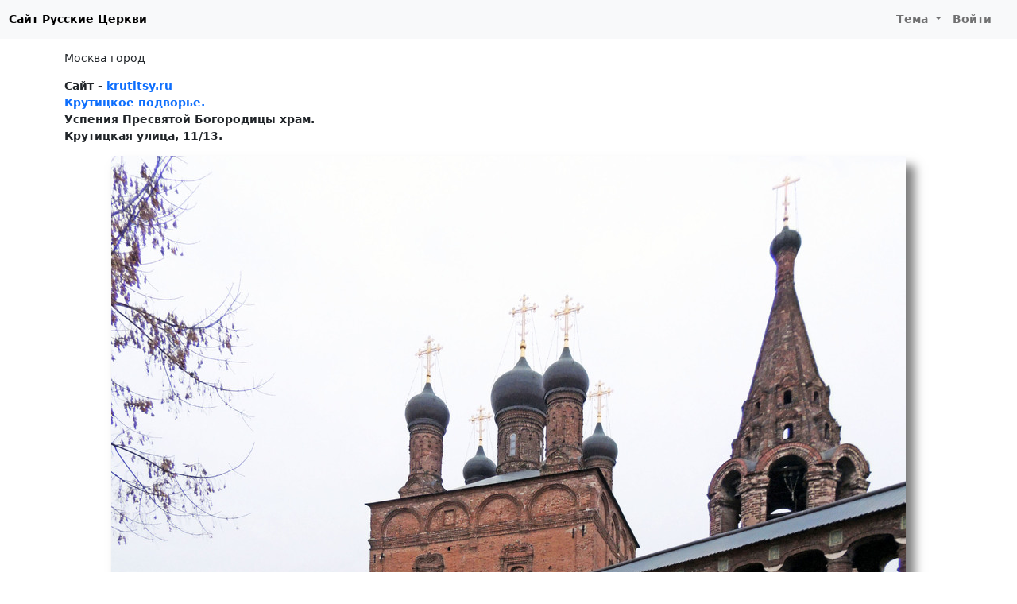

--- FILE ---
content_type: text/html; charset=UTF-8
request_url: https://russian-church.ru/viewpage.php?page=1889
body_size: 3311
content:
<!doctype html>
<html lang="ru-RU">
<head>

    <meta charset="utf-8">
    <meta name="viewport" content="width=device-width, initial-scale=1, shrink-to-fit=no">

    <meta charset="UTF-8">
    <meta name="viewport" content="width=device-width, initial-scale=1.0">
    <meta name="keywords" content="Москва город Крутицкое подворье. Успения Пресвятой Богородицы храм. Крутицкая улица, 11/13. церкви храмы соборы фото монастыри история">
    <meta name="description" content="Москва город Крутицкое подворье. Успения Пресвятой Богородицы храм. Крутицкая улица, 11/13. справочная информация по православным храмам и монастырям">

    
    <link rel="shortcut icon" href="/rc-favicon.png">

    
    <title>Крутицкое подворье. Успения Пресвятой Богородицы храм. / Крутицкая улица, 11/13. / Русские Церкви</title>
    <link href="/assets/rc-site-c4504a419d5af0b86a0f5bb3a2cf6a75.css" rel="stylesheet">
<script src="/site/theme.js"></script></head>
<body>
<nav class="navbar navbar-expand-lg navbar-light">
    <div class="container-fluid">
                    <a class="navbar-black-button" href="/">Сайт Русские Церкви</a>
                <button class="navbar-toggler" type="button" data-bs-toggle="collapse" data-bs-target="#navbarNav">
            <span class="navbar-toggler-icon"></span>
        </button>
        <div class="collapse navbar-collapse justify-content-end" id="navbarNav">
                            <ul class="navbar-nav">
                                        <li class="nav-item dropdown">
                        <a class="nav-link dropdown-toggle" href="#" id="navbarDropdownMyFavorite"  data-bs-toggle="dropdown">
                            Тема
                        </a>
                        <div class="dropdown-menu">
                            <a class="dropdown-item" href="#" data-mode="auto">Авто</a>
                            <a class="dropdown-item" href="#" data-mode="light">Светлая</a>
                            <a class="dropdown-item" href="#" data-mode="dark">Темная</a>
                        </div>
                    </li>
                    <li class="nav-item me-3">
                                                    <a class="nav-link" href="/user/login.php">Войти</a>
                                            </li>
                </ul>
                    </div>
    </div>
</nav>

<div class="container py-md-3">

    
                <nav aria-label="breadcrumb">
            <ol class="breadcrumb">
                                                          <li class="breadcrumb-item"><a href="/viewcat.php?cat=moscow">Москва город</a></li>
                                                </ol>
        </nav>
    
    
    <div class="content">
        <div class="mt-3">
    <div class="mb-3"><b>Сайт - <a href="http://krutitsy.ru" target="_blank">krutitsy.ru</a></b><br><b><a href="http://russian-church.ru/viewpage.php?cat=moscow&page=131">Крутицкое подворье.</a></b><br><b>Успения Пресвятой Богородицы храм.</b><br><b>Крутицкая улица, 11/13.</b></div></div>
<div><img id="photo" class="img-fluid mx-auto d-block mb-5" src="https://photo.russian-church.ru/45/46/8a/a9/fe/1000-865-bd2d91aa8cf58484ca412053e376.jpg" alt=""></div>
<div>
    <p class="text-justify">Успенский собор постр. в 1682—89  (с шатровой колокольней) двухэтажный: внизу - престол сев. апостолов Петра и Павла, вверху - престол Успения Пресвятой Богородицы. Ход в верхний храм устр. с с.-з. в 1823. В нижнем храме в 1688 погребен его основатель митрополит Варсонофий II. Собор был соединен переходом с митрополичьим дворцом (сохранился только нижний этаж). После закрытия м. и подворья стал приходским храмом. <br><br>В 1920 собор закрыт, разграблен и перестр. под жилые помещения общежития. Настенная живопись закрашена, митрополичья усыпальница уничтожена. В 1960—80-е использовался как производственное помещение Всероссийского общества охраны памятников истории и культуры, с 1990 - филиал Исторического музея «Крутицкое подворье». <br><br>В 1993 возобновились богослужения в нижнем храме.</p></div>

<div class="text-end mb-5">
    <div class="btn-group" >
        <a href="/user/login.php?returnUrl=%2Fviewpage.php%3Fpage%3D1889" class="btn btn-danger"><i class="fas fa-cloud-upload-alt"></i> Добавить фото</a>        <a href="/add.php?id=1889" class="btn btn-warning" rel="nofollow"><i class="fas fa-pencil-alt"></i> Редактировать страницу</span></a>
        <button type="button" class="btn btn-light" id="btn-report" data-modal="report" data-url="/report/form"><i class="far fa-flag"></i> <span class="d-none d-lg-inline">Сообщить об ошибке</span></button>     </div>
</div>


<div class="items"><div class="item border-0">
    <div class="item-image">
        <a data-fancybox="gallery" data-type="image" href="https://photo.russian-church.ru/56/44/67/42/39/1000-865-eccbfe861b719413ca229a562.jpg" data-caption="Церковь Успения Пресвятой Богородицы (Петра и Павла) в Крутицах &lt;br&gt; Автор: &lt;a href=&quot;/user/view.php?id=2959&quot; class=&quot;fancy-author&quot;&gt;Качалин Александ&lt;/a&gt;">
            <img src="https://photo.russian-church.ru/56/44/67/42/39/120-120-eccbfe861b719413ca229a562.jpg">
        </a>
    </div>
    <div class="item-text-cut small">
        Церковь Успения Пресвятой Богородицы (Петра и Павла) в Крутицах    </div>
</div>


<div class="item border-0">
    <div class="item-image">
        <a data-fancybox="gallery" data-type="image" href="https://photo.russian-church.ru/45/46/8a/a9/fe/1000-865-bd2d91aa8cf58484ca412053e376.jpg" data-caption="Церковь Успения Пресвятой Богородицы (Петра и Павла) в Крутицах &lt;br&gt; Автор: &lt;a href=&quot;/user/view.php?id=2959&quot; class=&quot;fancy-author&quot;&gt;Качалин Александ&lt;/a&gt;">
            <img src="https://photo.russian-church.ru/45/46/8a/a9/fe/120-120-bd2d91aa8cf58484ca412053e376.jpg">
        </a>
    </div>
    <div class="item-text-cut small">
        Церковь Успения Пресвятой Богородицы (Петра и Павла) в Крутицах    </div>
</div>


<div class="item border-0">
    <div class="item-image">
        <a data-fancybox="gallery" data-type="image" href="https://photo.russian-church.ru/56/13/6a/d7/20/1000-865-0404ea3fe1c0689ece3f0d.jpg" data-caption="Церковь Успения Пресвятой Богородицы (Петра и Павла) в Крутицах &lt;br&gt; Автор: &lt;a href=&quot;/user/view.php?id=2959&quot; class=&quot;fancy-author&quot;&gt;Качалин Александ&lt;/a&gt;">
            <img src="https://photo.russian-church.ru/56/13/6a/d7/20/120-120-0404ea3fe1c0689ece3f0d.jpg">
        </a>
    </div>
    <div class="item-text-cut small">
        Церковь Успения Пресвятой Богородицы (Петра и Павла) в Крутицах    </div>
</div>


<div class="item border-0">
    <div class="item-image">
        <a data-fancybox="gallery" data-type="image" href="https://photo.russian-church.ru/7c/a4/32/fb/3f/1000-865-a822fdcf22088b9c05682f7a53b.jpg" data-caption="Церковь Успения Пресвятой Богородицы (Петра и Павла) в Крутицах &lt;br&gt; Автор: &lt;a href=&quot;/user/view.php?id=2959&quot; class=&quot;fancy-author&quot;&gt;Качалин Александ&lt;/a&gt;">
            <img src="https://photo.russian-church.ru/7c/a4/32/fb/3f/120-120-a822fdcf22088b9c05682f7a53b.jpg">
        </a>
    </div>
    <div class="item-text-cut small">
        Церковь Успения Пресвятой Богородицы (Петра и Павла) в Крутицах    </div>
</div>


<div class="item border-0">
    <div class="item-image">
        <a data-fancybox="gallery" data-type="image" href="https://photo.russian-church.ru/4b/53/d5/b6/c8/1000-865-1cdc70fa5f3cdd6b0bd9bc245.jpg" data-caption="Церковь Успения Пресвятой Богородицы (Петра и Павла) в Крутицах &lt;br&gt; Автор: &lt;a href=&quot;/user/view.php?id=2959&quot; class=&quot;fancy-author&quot;&gt;Качалин Александ&lt;/a&gt;">
            <img src="https://photo.russian-church.ru/4b/53/d5/b6/c8/120-120-1cdc70fa5f3cdd6b0bd9bc245.jpg">
        </a>
    </div>
    <div class="item-text-cut small">
        Церковь Успения Пресвятой Богородицы (Петра и Павла) в Крутицах    </div>
</div>


<div class="item border-0">
    <div class="item-image">
        <a data-fancybox="gallery" data-type="image" href="https://photo.russian-church.ru/36/1c/67/d5/a9/1000-865-80a638857ad2fae25de5de8f.jpg" data-caption="Церковь Успения Пресвятой Богородицы (Петра и Павла) в Крутицах &lt;br&gt; Автор: &lt;a href=&quot;/user/view.php?id=2959&quot; class=&quot;fancy-author&quot;&gt;Качалин Александ&lt;/a&gt;">
            <img src="https://photo.russian-church.ru/36/1c/67/d5/a9/120-120-80a638857ad2fae25de5de8f.jpg">
        </a>
    </div>
    <div class="item-text-cut small">
        Церковь Успения Пресвятой Богородицы (Петра и Павла) в Крутицах    </div>
</div>


<div class="item border-0">
    <div class="item-image">
        <a data-fancybox="gallery" data-type="image" href="https://photo.russian-church.ru/5/3/8/1000-865-6a51a.jpg" data-caption="Церковь Успения Пресвятой Богородицы (Петра и Павла) в Крутицах &lt;br&gt; Автор: &lt;a href=&quot;/user/view.php?id=2959&quot; class=&quot;fancy-author&quot;&gt;Качалин Александ&lt;/a&gt;">
            <img src="https://photo.russian-church.ru/5/3/8/120-120-6a51a.jpg">
        </a>
    </div>
    <div class="item-text-cut small">
        Церковь Успения Пресвятой Богородицы (Петра и Павла) в Крутицах    </div>
</div>


<div class="item border-0">
    <div class="item-image">
        <a data-fancybox="gallery" data-type="image" href="https://photo.russian-church.ru/5/3/8/1000-865-c12ad.jpg" data-caption="Крыльцо Успенской церкви, что на Крутицах, в Москве. &lt;br&gt; Автор: &lt;a href=&quot;/user/view.php?id=2959&quot; class=&quot;fancy-author&quot;&gt;Качалин Александ&lt;/a&gt;">
            <img src="https://photo.russian-church.ru/5/3/8/120-120-c12ad.jpg">
        </a>
    </div>
    <div class="item-text-cut small">
        Крыльцо Успенской церкви, что на Крутицах, в Москве.    </div>
</div>


</div>



<div class="text-end">
    <div data-image="https://photo.russian-church.ru/45/46/8a/a9/fe/1000-865-bd2d91aa8cf58484ca412053e376.jpg" class="ya-share2" data-services="vkontakte,odnoklassniki,viber,whatsapp,telegram,skype"></div></div>















    </div>

 </div>

<div id="footer">
                <div>
            © 2010-2025 <b>Русские Церкви</b> / Разработка и поддержка: <a href="https://t3b.ru" target="_blank" rel="nofollow">t3b.ru</a><br>
            E-mail: <a href="mailto:rc@t3b.ru">rc@t3b.ru</a>
        </div>
        
</div>

<script type="text/javascript" >
    (function(m,e,t,r,i,k,a){m[i]=m[i]||function(){(m[i].a=m[i].a||[]).push(arguments)};
        m[i].l=1*new Date();k=e.createElement(t),a=e.getElementsByTagName(t)[0],k.async=1,k.src=r,a.parentNode.insertBefore(k,a)})
    (window, document, "script", "https://cdn.jsdelivr.net/npm/yandex-metrica-watch/tag.js", "ym");

    ym(869127, "init", {
        clickmap:true,
        trackLinks:true,
        accurateTrackBounce:true
    });
</script>
<noscript><div><img src="https://mc.yandex.ru/watch/869127" style="position:absolute; left:-9999px;" alt="" /></div></noscript><script src="//yastatic.net/share2/share.js" charset="utf-8"></script>
<script src="/assets/rc-site-797d890c3be4233d2f5fd4eb38aaf830.js"></script></body>
</html>


--- FILE ---
content_type: application/javascript
request_url: https://russian-church.ru/site/theme.js
body_size: 1770
content:
const theme = {
	linkElements: [],
	getStoredTheme: function () {
		try {
			return localStorage.getItem('theme');
		} catch {
			return null;
		}
	},
	setStoredTheme: function (theme) {
		try {
			localStorage.setItem('theme', theme);
		} catch {

		}
	},
	clearStoredTheme: function () {
		localStorage.removeItem('theme');
	},
	getPreferredTheme: function () {
		return window.matchMedia('(prefers-color-scheme: dark)').matches ? 'dark' : 'light';
	},
	getCurrentTheme: function () {
		const storedTheme = theme.getStoredTheme();
		return storedTheme ? storedTheme : theme.getPreferredTheme();
	},
	getCurrentMode: function () {
		const storedTheme = theme.getStoredTheme();
		return storedTheme ? storedTheme : 'auto';
	},
	ensureHtml() {
		document.documentElement.setAttribute('data-bs-theme', theme.getCurrentTheme())
	},
	ensureLinks: function (elements) {
		const currentMode = theme.getCurrentMode();
		theme.linkElements.forEach(el => {
			el.style.fontWeight = el.dataset.mode == currentMode ? 'bold' : 'normal';
		});
	},
	onModeClick: function (e) {
		e.preventDefault();
		const mode = e.currentTarget.dataset.mode;
		if (mode === 'auto') {
			theme.clearStoredTheme();
		} else {
			theme.setStoredTheme(mode);
		}
		theme.ensureLinks();
		theme.ensureHtml();
	},
	preInit: function () {
		theme.ensureHtml();
		theme.ensureHtml();
		window.matchMedia('(prefers-color-scheme: dark)').addEventListener('change', function() {
			if (theme.getCurrentMode() === 'auto') {
				theme.ensureHtml();
			}
		});
	},
	init: function() {
		theme.linkElements = document.querySelectorAll('[data-mode]');
		theme.linkElements.forEach(el => {
			el.addEventListener('click', theme.onModeClick);
		});
		theme.ensureLinks();
	}
}
window.theme = theme;
theme.preInit();
